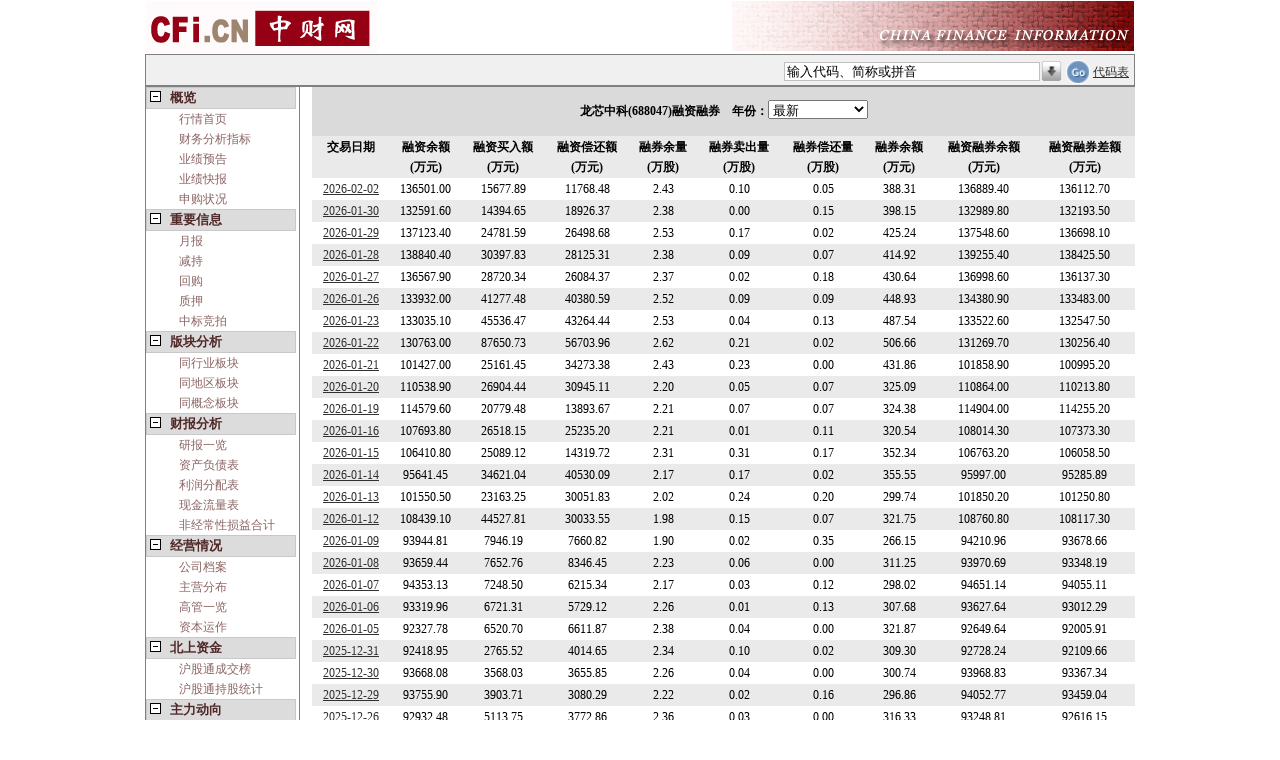

--- FILE ---
content_type: text/html; charset=utf-8
request_url: https://quote.cfi.cn/rzrq/157232/688047.html
body_size: 8414
content:



<!DOCTYPE html PUBLIC "-//W3C//DTD XHTML 1.0 Transitional//EN" "http://www.w3.org/TR/xhtml1/DTD/xhtml1-transitional.dtd">
<html xmlns="http://www.w3.org/1999/xhtml">
<head>
      <meta charset="UTF-8"/>
      <meta http-equiv="Cache-Control" content="no-cache"/>
      <script src='https://quoteimg.cfi.cn/Scripts/jquery-1.4.1.min.js' type='text/javascript'></script>
    
  
    <title>龙芯中科(688047)_融资融券_中财网</title>
<meta name='keywords' content='龙芯中科,688047,龙芯中科股票行情,688047股票行情,龙芯中科实时行情,龙芯中科财务分析, 中财网-股票,基金,理财，港股，海外股市' />
<meta name='description' content='中财网提供龙芯中科（688047）实时行情动态分析,全面报道龙芯中科（688047）基本资料及重大新闻、行业资讯,浏览龙芯中科（688047）财务数据、行情数据,公司公告,重大事件。' />     
    <link id="quoteskin" href="/Styles/quote_skin.css?2022" rel="stylesheet" type="text/css"></link>
    
    <base id="mybase" target="_blank"></base>    
<script src='https://quoteimg.cfi.cn/Scripts/addCustomStock.js?202203' type='text/javascript'></script>
<link href='https://quoteimg.cfi.cn/Styles/cfitree.css' rel='stylesheet' type='text/css' /><link href='https://quoteimg.cfi.cn/Styles/autotxt.css' rel='stylesheet' type='text/css' /><script src='https://quoteimg.cfi.cn/Scripts/quote_imageOperate.js?20220815' type='text/javascript'></script><link href='/Styles/quotepage.css?202208' rel='stylesheet' type='text/css' />  
 
  <!--[if IE]>
    <script type="text/javascript" src="/MsChartDraw/excanvas.js"></script>
            <![endif]-->  

 <script type="text/javascript" src="https://quoteimg.cfi.cn/MsChartDraw/chartcaller.js?2022"></script>

</head>
<body id="mybody" style="margin: 0;"><form id='formsearch' name='formsearch' enableviewstate='false' method='get' action='/quote.aspx'  target='_top'>
<input type='hidden' id='actstockid' name='actstockid' value='' />
<input type='hidden' id='actcontenttype' name='actcontenttype' value='rzrq' />
<input type='hidden' id='hidsel' value='-1' />
<input type='hidden' id='mousemoveEnable' value='true' />
<input type='hidden' id='automarketid' value='' />    
<input type='hidden' id='client' name='client' value='pc' />
<table id='tabMain'><tr id='titletr'>
            <td colspan='3' style='padding:0;'><table id='tabImg'>
                    <tr style='border: 0;'>
                        <td style='text-align:left;'>
                            <a href='https://cfi.cn'>
                                <img src='https://img.cfi.cn/pic/cficback.jpg' border='0' title='中财网' alt='中财网' /></a>
                        </td>
                        <td>
                            <img id='imgright' src='//img.cfi.cn/pic/CFIRIGHT.GIF'
                                title='中财网股票行情' alt='中财网股票行情' />  
                        </td>
                    </tr>
                </table><table id='tabautocomplete_pc' cellpadding='5' cellspacing='0' >
                    <tr style='border: 0; height: 20px;'>
                        <td id='indextd'>
                           
                        </td>
                        <td id='autotd'>
                            <div>
                                <input type='text' id='searchcode' name='searchcode' value='输入代码、简称或拼音'
                                    autocomplete='off' /><img class='img_his' src='/Image/arrowdown.gif'
                                        onclick='act_showHistoryCode()' title='历史访问股票查询' />
                                <input type='image' id='submit' src='/Image/go2.gif' title='股票查询' />
                                    <a href='/stockList.aspx' target='_blank'>代码表</a> 
                            </div>
                        </td>
                    </tr>
                </table><div id='divAutocomplete'></div></td></tr><tr id='trContent_pc'><td id='menutd'>
            <div id='menu' ><div id='tree' ><DIV id='node1' class='t1' onclick='k("node1_sub")'><SPAN class='fold nowrap'>概览</SPAN></DIV><DIV id='node1_sub' class='d1'><DIV class='b nowrap' id='nodea0'  ><a target='_self' href='/688047.html' >行情首页</a></DIV><DIV class='b nowrap' id='nodea1'  ><a target='_self' href='/cwfxzb/157232/688047.html' >财务分析指标</a></DIV><DIV class='b nowrap' id='nodea2'  ><a target='_self' href='/yjyg/157232/688047.html' >业绩预告</a></DIV><DIV class='b nowrap' id='nodea3'  ><a target='_self' href='/yjkb/157232/688047.html' >业绩快报</a></DIV><DIV class='b nowrap' id='nodea4'  ><a target='_self' href='/fxysg/157232/688047.html' >申购状况</a></DIV></div><DIV id='node12' class='t1' onclick='k("node12_sub")'><SPAN class='fold nowrap'>重要信息</SPAN></DIV><DIV id='node12_sub' class='d1'><DIV class='b nowrap' id='nodea5'  ><a target='_self' href='/yb_stock/157232/688047.html' >月报</a></DIV><DIV class='b nowrap' id='nodea6'  ><a target='_self' href='/jc_stock/157232/688047.html' >减持</a></DIV><DIV class='b nowrap' id='nodea7'  ><a target='_self' href='/hg_stock/157232/688047.html' >回购</a></DIV><DIV class='b nowrap' id='nodea8'  ><a target='_self' href='/zy_stock/157232/688047.html' >质押</a></DIV><DIV class='b nowrap' id='nodea9'  ><a target='_self' href='/zbjp_stock/157232/688047.html' >中标竞拍</a></DIV></div><DIV id='node2' class='t1' onclick='k("node2_sub")'><SPAN class='fold nowrap'>版块分析</SPAN></DIV><DIV id='node2_sub' class='d1'><DIV class='b nowrap' id='nodea10'  ><a target='_self' href='/same_hy/157232/688047.html' >同行业板块</a></DIV><DIV class='b nowrap' id='nodea11'  ><a target='_self' href='/same_dq/157232/688047.html' >同地区板块</a></DIV><DIV class='b nowrap' id='nodea12'  ><a target='_self' href='/same_gn/157232/688047.html' >同概念板块</a></DIV></div><DIV id='node3' class='t1' onclick='k("node3_sub")'><SPAN class='fold nowrap'>财报分析</SPAN></DIV><DIV id='node3_sub' class='d1'><DIV class='b nowrap' id='nodea13'  ><a target='_self' href='/ybyl/157232/688047.html' >研报一览</a></DIV><DIV class='b nowrap' id='nodea14'  ><a target='_self' href='/zcfzb_x/157232/688047.html' >资产负债表</a></DIV><DIV class='b nowrap' id='nodea15'  ><a target='_self' href='/lrfpb_x/157232/688047.html' >利润分配表</a></DIV><DIV class='b nowrap' id='nodea16'  ><a target='_self' href='/xjll/157232/688047.html' >现金流量表</a></DIV><DIV class='b nowrap' id='nodea17'  ><a target='_self' href='/FJCXSY_HJ/157232/688047.html' >非经常性损益合计</a></DIV></div><DIV id='node4' class='t1' onclick='k("node4_sub")'><SPAN class='fold nowrap'>经营情况</SPAN></DIV><DIV id='node4_sub' class='d1'><DIV class='b nowrap' id='nodea18'  ><a target='_self' href='/gsda/157232/688047.html' >公司档案</a></DIV><DIV class='b nowrap' id='nodea19'  ><a target='_self' href='/zyfb/157232/688047.html' >主营分布</a></DIV><DIV class='b nowrap' id='nodea20'  ><a target='_self' href='/ggyl/157232/688047.html' >高管一览</a></DIV><DIV class='b nowrap' id='nodea21'  ><a target='_self' href='/zbyz/157232/688047.html' >资本运作</a></DIV></div><DIV id='node12' class='t1' onclick='k("node12_sub")'><SPAN class='fold nowrap'>北上资金</SPAN></DIV><DIV id='node12_sub' class='d1'><DIV class='b nowrap' id='nodea22'  ><a target='_self' href='/cjb/157232/688047.html' >沪股通成交榜</a></DIV><DIV class='b nowrap' id='nodea23'  ><a target='_self' href='/cgtj/157232/688047.html' >沪股通持股统计</a></DIV></div><DIV id='node5' class='t1' onclick='k("node5_sub")'><SPAN class='fold nowrap'>主力动向</SPAN></DIV><DIV id='node5_sub' class='d1'><DIV class='b nowrap' id='nodea24'  ><a target='_self' href='/zlsj/157232/688047.html' >交易异动</a></DIV><DIV class='b nowrap' id='nodea25'  ><a target='_self' href='/dzjy/157232/688047.html' >大宗交易</a></DIV><DIV class='b nowrap bold' id='nodea26'  >融资融券</DIV><DIV class='b nowrap' id='nodea27'  ><a target='_self' href='/ggcgbd/157232/688047.html' >大股东增减持</a></DIV></div><DIV id='node6' class='t1' onclick='k("node6_sub")'><SPAN class='fold  nowrap'>股东统计</SPAN></DIV><DIV id='node6_sub' class='d1'><DIV class='b nowrap' id='nodea28'  ><a target='_self' href='/gbjg/157232/688047.html' >股本结构</a></DIV><DIV class='b nowrap' id='nodea29'  ><a target='_self' href='/gdtj/157232/688047.html' >股东名单</a></DIV><DIV class='b nowrap' id='nodea30'  ><a target='_self' href='/gdhs/157232/688047.html' >股东户数</a></DIV><DIV class='b nowrap' id='nodea31'  ><a target='_self' href='/xsjj/157232/688047.html' >限售解禁</a></DIV></div><DIV id='node7' class='t1' onclick='k("node7_sub")'><SPAN class='fold nowrap'>持仓分析</SPAN></DIV><DIV id='node7_sub' class='d1'><DIV class='b nowrap' id='nodea32'  ><a target='_self' href='/jjcc/157232/688047.html' >基金持仓</a></DIV><DIV class='b nowrap' id='nodea33'  ><a target='_self' href='/jjccbd/157232/688047.html' >基金持仓变动</a></DIV><DIV class='b nowrap' id='nodea34'  ><a target='_self' href='/jjzc/157232/688047.html' >基金重仓</a></DIV><DIV class='b nowrap' id='nodea35'  ><a target='_self' href='/jjzcbd/157232/688047.html' >基金重仓变动</a></DIV></div><DIV id='node8' class='t1' onclick='k("node8_sub")'><SPAN class='fold nowrap'>分红扩股</SPAN></DIV><DIV id='node8_sub' class='d1'><DIV class='b nowrap' id='nodea36'  ><a target='_self' href='/fhpx/157232/688047.html' >分红派息</a></DIV><DIV class='b nowrap' id='nodea37'  ><a target='_self' href='/pgzf/157232/688047.html' >配股增发</a></DIV></div><DIV id='node9' class='t1' onclick='k("node9_sub")'><SPAN class='fold nowrap'>管理层报告</SPAN></DIV><DIV id='node9_sub' class='d1'><DIV class='b nowrap' id='nodea38'  ><a target='_self' href='/jyzj/157232/688047.html' >经营总结</a></DIV></div><DIV id='node10' class='t1' onclick='k("node10_sub")'><SPAN class='fold nowrap'>公开信息</SPAN></DIV><DIV id='node10_sub' class='d1'><DIV class='b nowrap' id='nodea39'  ><a target='_self' href='//gg.cfi.cn/cbgg/157232/688047.html' >财报全文</a></DIV><DIV class='b nowrap' id='nodea40'  ><a target='_self' href='//gg.cfi.cn/ggqw/157232/688047.html' >公告全文</a></DIV></div></div>
            </div>
        </td>
        <td id='blanktd' ></td>
        <td id='content' > <div id='act_quote' ></div><div id='quote_table'><script language='javascript' type='text/javascript'>function fun(){ var sel=document.getElementById('sel'); window.location='/quote.aspx?stockid=157232&contenttype=rzrq&jzrq='+sel.options[sel.selectedIndex].value;} function func_link_bimage(cur_date){window.open('/bigimage.aspx?stockid=157232&date='+cur_date);}</script><table id='tabh'><tr><td colspan='10' >龙芯中科(688047)融资融券&nbsp;&nbsp;&nbsp;&nbsp;年份：<select id='sel' onchange='fun()' style='width:100px;'><option selected='selected' value='latest'>最新</option><option value='2026'>2026</option><option value='2025'>2025</option><option value='2024'>2024</option><option value='2023'>2023</option><option value='2022'>2022</option></select></td></tr><tr><td nowrap >交易日期</td><td>融资余额<br/>(万元)</td><td>融资买入额<br/>(万元)</td><td>融资偿还额<br/>(万元)</td><td>融券余量<br/>(万股)</td><td>融券卖出量<br/>(万股)</td><td>融券偿还量<br/>(万股)</td><td>融券余额<br/>(万元)</td><td>融资融券余额<br/>(万元)</td><td>融资融券差额<br/>(万元)</td></tr><tr><td nowrap><a  href=javascript:void(0); onclick=func_link_bimage(20260202);>2026-02-02</a></td><td>136501.00</td><td>15677.89</td><td>11768.48</td><td>2.43</td><td>0.10</td><td>0.05</td><td>388.31</td><td>136889.40</td><td>136112.70</td></tr><tr><td><a  href=javascript:void(0); onclick=func_link_bimage(20260130);>2026-01-30</a></td><td>132591.60</td><td>14394.65</td><td>18926.37</td><td>2.38</td><td>0.00</td><td>0.15</td><td>398.15</td><td>132989.80</td><td>132193.50</td></tr><tr><td><a  href=javascript:void(0); onclick=func_link_bimage(20260129);>2026-01-29</a></td><td>137123.40</td><td>24781.59</td><td>26498.68</td><td>2.53</td><td>0.17</td><td>0.02</td><td>425.24</td><td>137548.60</td><td>136698.10</td></tr><tr><td><a  href=javascript:void(0); onclick=func_link_bimage(20260128);>2026-01-28</a></td><td>138840.40</td><td>30397.83</td><td>28125.31</td><td>2.38</td><td>0.09</td><td>0.07</td><td>414.92</td><td>139255.40</td><td>138425.50</td></tr><tr><td><a  href=javascript:void(0); onclick=func_link_bimage(20260127);>2026-01-27</a></td><td>136567.90</td><td>28720.34</td><td>26084.37</td><td>2.37</td><td>0.02</td><td>0.18</td><td>430.64</td><td>136998.60</td><td>136137.30</td></tr><tr><td><a  href=javascript:void(0); onclick=func_link_bimage(20260126);>2026-01-26</a></td><td>133932.00</td><td>41277.48</td><td>40380.59</td><td>2.52</td><td>0.09</td><td>0.09</td><td>448.93</td><td>134380.90</td><td>133483.00</td></tr><tr><td><a  href=javascript:void(0); onclick=func_link_bimage(20260123);>2026-01-23</a></td><td>133035.10</td><td>45536.47</td><td>43264.44</td><td>2.53</td><td>0.04</td><td>0.13</td><td>487.54</td><td>133522.60</td><td>132547.50</td></tr><tr><td><a  href=javascript:void(0); onclick=func_link_bimage(20260122);>2026-01-22</a></td><td>130763.00</td><td>87650.73</td><td>56703.96</td><td>2.62</td><td>0.21</td><td>0.02</td><td>506.66</td><td>131269.70</td><td>130256.40</td></tr><tr><td><a  href=javascript:void(0); onclick=func_link_bimage(20260121);>2026-01-21</a></td><td>101427.00</td><td>25161.45</td><td>34273.38</td><td>2.43</td><td>0.23</td><td>0.00</td><td>431.86</td><td>101858.90</td><td>100995.20</td></tr><tr><td><a  href=javascript:void(0); onclick=func_link_bimage(20260120);>2026-01-20</a></td><td>110538.90</td><td>26904.44</td><td>30945.11</td><td>2.20</td><td>0.05</td><td>0.07</td><td>325.09</td><td>110864.00</td><td>110213.80</td></tr><tr><td><a  href=javascript:void(0); onclick=func_link_bimage(20260119);>2026-01-19</a></td><td>114579.60</td><td>20779.48</td><td>13893.67</td><td>2.21</td><td>0.07</td><td>0.07</td><td>324.38</td><td>114904.00</td><td>114255.20</td></tr><tr><td><a  href=javascript:void(0); onclick=func_link_bimage(20260116);>2026-01-16</a></td><td>107693.80</td><td>26518.15</td><td>25235.20</td><td>2.21</td><td>0.01</td><td>0.11</td><td>320.54</td><td>108014.30</td><td>107373.30</td></tr><tr><td><a  href=javascript:void(0); onclick=func_link_bimage(20260115);>2026-01-15</a></td><td>106410.80</td><td>25089.12</td><td>14319.72</td><td>2.31</td><td>0.31</td><td>0.17</td><td>352.34</td><td>106763.20</td><td>106058.50</td></tr><tr><td><a  href=javascript:void(0); onclick=func_link_bimage(20260114);>2026-01-14</a></td><td>95641.45</td><td>34621.04</td><td>40530.09</td><td>2.17</td><td>0.17</td><td>0.02</td><td>355.55</td><td>95997.00</td><td>95285.89</td></tr><tr><td><a  href=javascript:void(0); onclick=func_link_bimage(20260113);>2026-01-13</a></td><td>101550.50</td><td>23163.25</td><td>30051.83</td><td>2.02</td><td>0.24</td><td>0.20</td><td>299.74</td><td>101850.20</td><td>101250.80</td></tr><tr><td><a  href=javascript:void(0); onclick=func_link_bimage(20260112);>2026-01-12</a></td><td>108439.10</td><td>44527.81</td><td>30033.55</td><td>1.98</td><td>0.15</td><td>0.07</td><td>321.75</td><td>108760.80</td><td>108117.30</td></tr><tr><td><a  href=javascript:void(0); onclick=func_link_bimage(20260109);>2026-01-09</a></td><td>93944.81</td><td>7946.19</td><td>7660.82</td><td>1.90</td><td>0.02</td><td>0.35</td><td>266.15</td><td>94210.96</td><td>93678.66</td></tr><tr><td><a  href=javascript:void(0); onclick=func_link_bimage(20260108);>2026-01-08</a></td><td>93659.44</td><td>7652.76</td><td>8346.45</td><td>2.23</td><td>0.06</td><td>0.00</td><td>311.25</td><td>93970.69</td><td>93348.19</td></tr><tr><td><a  href=javascript:void(0); onclick=func_link_bimage(20260107);>2026-01-07</a></td><td>94353.13</td><td>7248.50</td><td>6215.34</td><td>2.17</td><td>0.03</td><td>0.12</td><td>298.02</td><td>94651.14</td><td>94055.11</td></tr><tr><td><a  href=javascript:void(0); onclick=func_link_bimage(20260106);>2026-01-06</a></td><td>93319.96</td><td>6721.31</td><td>5729.12</td><td>2.26</td><td>0.01</td><td>0.13</td><td>307.68</td><td>93627.64</td><td>93012.29</td></tr><tr><td><a  href=javascript:void(0); onclick=func_link_bimage(20260105);>2026-01-05</a></td><td>92327.78</td><td>6520.70</td><td>6611.87</td><td>2.38</td><td>0.04</td><td>0.00</td><td>321.87</td><td>92649.64</td><td>92005.91</td></tr><tr><td><a  href=javascript:void(0); onclick=func_link_bimage(20251231);>2025-12-31</a></td><td>92418.95</td><td>2765.52</td><td>4014.65</td><td>2.34</td><td>0.10</td><td>0.02</td><td>309.30</td><td>92728.24</td><td>92109.66</td></tr><tr><td><a  href=javascript:void(0); onclick=func_link_bimage(20251230);>2025-12-30</a></td><td>93668.08</td><td>3568.03</td><td>3655.85</td><td>2.26</td><td>0.04</td><td>0.00</td><td>300.74</td><td>93968.83</td><td>93367.34</td></tr><tr><td><a  href=javascript:void(0); onclick=func_link_bimage(20251229);>2025-12-29</a></td><td>93755.90</td><td>3903.71</td><td>3080.29</td><td>2.22</td><td>0.02</td><td>0.16</td><td>296.86</td><td>94052.77</td><td>93459.04</td></tr><tr><td><a  href=javascript:void(0); onclick=func_link_bimage(20251226);>2025-12-26</a></td><td>92932.48</td><td>5113.75</td><td>3772.86</td><td>2.36</td><td>0.03</td><td>0.00</td><td>316.33</td><td>93248.81</td><td>92616.15</td></tr><tr><td><a  href=javascript:void(0); onclick=func_link_bimage(20251225);>2025-12-25</a></td><td>91591.60</td><td>3888.51</td><td>4496.62</td><td>2.33</td><td>0.03</td><td>0.03</td><td>317.86</td><td>91909.45</td><td>91273.74</td></tr><tr><td><a  href=javascript:void(0); onclick=func_link_bimage(20251224);>2025-12-24</a></td><td>92199.71</td><td>4240.51</td><td>4993.16</td><td>2.33</td><td>0.00</td><td>0.12</td><td>320.40</td><td>92520.11</td><td>91879.30</td></tr><tr><td><a  href=javascript:void(0); onclick=func_link_bimage(20251223);>2025-12-23</a></td><td>92952.36</td><td>5874.46</td><td>6684.36</td><td>2.45</td><td>0.00</td><td>0.07</td><td>332.63</td><td>93284.99</td><td>92619.74</td></tr><tr><td><a  href=javascript:void(0); onclick=func_link_bimage(20251222);>2025-12-22</a></td><td>93762.27</td><td>12704.59</td><td>7112.21</td><td>2.52</td><td>0.24</td><td>0.00</td><td>344.47</td><td>94106.74</td><td>93417.79</td></tr><tr><td><a  href=javascript:void(0); onclick=func_link_bimage(20251219);>2025-12-19</a></td><td>88169.89</td><td>2969.29</td><td>4403.71</td><td>2.28</td><td>0.00</td><td>0.02</td><td>320.01</td><td>88489.90</td><td>87849.89</td></tr><tr><td><a  href=javascript:void(0); onclick=func_link_bimage(20251218);>2025-12-18</a></td><td>89604.31</td><td>4373.80</td><td>4330.75</td><td>2.30</td><td>0.02</td><td>0.05</td><td>320.74</td><td>89925.06</td><td>89283.57</td></tr><tr><td><a  href=javascript:void(0); onclick=func_link_bimage(20251217);>2025-12-17</a></td><td>89561.27</td><td>6271.12</td><td>8252.99</td><td>2.33</td><td>0.06</td><td>0.01</td><td>331.30</td><td>89892.58</td><td>89229.97</td></tr><tr><td><a  href=javascript:void(0); onclick=func_link_bimage(20251216);>2025-12-16</a></td><td>91543.14</td><td>8583.17</td><td>7497.26</td><td>2.28</td><td>0.33</td><td>0.00</td><td>326.38</td><td>91869.52</td><td>91216.76</td></tr><tr><td><a  href=javascript:void(0); onclick=func_link_bimage(20251215);>2025-12-15</a></td><td>90457.24</td><td>4541.55</td><td>5745.19</td><td>1.95</td><td>0.04</td><td>0.33</td><td>279.44</td><td>90736.68</td><td>90177.80</td></tr><tr><td><a  href=javascript:void(0); onclick=func_link_bimage(20251212);>2025-12-12</a></td><td>91660.88</td><td>12667.56</td><td>15695.74</td><td>2.24</td><td>0.06</td><td>0.06</td><td>325.70</td><td>91986.57</td><td>91335.18</td></tr><tr><td><a  href=javascript:void(0); onclick=func_link_bimage(20251211);>2025-12-11</a></td><td>94689.06</td><td>8970.02</td><td>6447.47</td><td>2.24</td><td>0.28</td><td>0.02</td><td>304.80</td><td>94993.86</td><td>94384.26</td></tr><tr><td><a  href=javascript:void(0); onclick=func_link_bimage(20251210);>2025-12-10</a></td><td>92166.51</td><td>5964.68</td><td>4934.77</td><td>1.98</td><td>0.02</td><td>0.09</td><td>266.21</td><td>92432.72</td><td>91900.29</td></tr><tr><td><a  href=javascript:void(0); onclick=func_link_bimage(20251209);>2025-12-09</a></td><td>91136.60</td><td>2078.96</td><td>2632.30</td><td>2.05</td><td>0.00</td><td>0.08</td><td>271.54</td><td>91408.14</td><td>90865.05</td></tr><tr><td><a  href=javascript:void(0); onclick=func_link_bimage(20251208);>2025-12-08</a></td><td>91689.93</td><td>2405.09</td><td>3490.45</td><td>2.13</td><td>0.20</td><td>0.04</td><td>283.29</td><td>91973.22</td><td>91406.64</td></tr><tr><td><a  href=javascript:void(0); onclick=func_link_bimage(20251205);>2025-12-05</a></td><td>92775.29</td><td>3450.56</td><td>6422.25</td><td>1.97</td><td>0.07</td><td>0.00</td><td>259.74</td><td>93035.03</td><td>92515.55</td></tr><tr><td><a  href=javascript:void(0); onclick=func_link_bimage(20251204);>2025-12-04</a></td><td>95746.99</td><td>3485.76</td><td>2891.17</td><td>1.90</td><td>0.00</td><td>0.20</td><td>252.10</td><td>95999.08</td><td>95494.89</td></tr><tr><td><a  href=javascript:void(0); onclick=func_link_bimage(20251203);>2025-12-03</a></td><td>95152.40</td><td>1916.25</td><td>1792.63</td><td>2.10</td><td>0.05</td><td>0.04</td><td>274.46</td><td>95426.85</td><td>94877.94</td></tr><tr><td><a  href=javascript:void(0); onclick=func_link_bimage(20251202);>2025-12-02</a></td><td>95028.78</td><td>3279.50</td><td>4199.30</td><td>2.09</td><td>0.06</td><td>0.03</td><td>276.32</td><td>95305.10</td><td>94752.46</td></tr><tr><td><a  href=javascript:void(0); onclick=func_link_bimage(20251201);>2025-12-01</a></td><td>95948.58</td><td>4109.10</td><td>3169.39</td><td>2.06</td><td>0.00</td><td>0.00</td><td>277.58</td><td>96226.16</td><td>95671.00</td></tr><tr><td><a  href=javascript:void(0); onclick=func_link_bimage(20251128);>2025-11-28</a></td><td>95008.86</td><td>3019.77</td><td>2350.12</td><td>2.06</td><td>0.00</td><td>0.00</td><td>272.55</td><td>95281.42</td><td>94736.31</td></tr><tr><td><a  href=javascript:void(0); onclick=func_link_bimage(20251127);>2025-11-27</a></td><td>94339.21</td><td>3086.87</td><td>4356.61</td><td>2.06</td><td>0.03</td><td>0.02</td><td>269.50</td><td>94608.71</td><td>94069.70</td></tr><tr><td><a  href=javascript:void(0); onclick=func_link_bimage(20251126);>2025-11-26</a></td><td>95608.95</td><td>4596.15</td><td>3377.27</td><td>2.05</td><td>0.09</td><td>0.02</td><td>270.05</td><td>95879.00</td><td>95338.90</td></tr><tr><td><a  href=javascript:void(0); onclick=func_link_bimage(20251125);>2025-11-25</a></td><td>94390.07</td><td>3723.51</td><td>6457.31</td><td>1.98</td><td>0.04</td><td>0.10</td><td>258.57</td><td>94648.64</td><td>94131.49</td></tr><tr><td><a  href=javascript:void(0); onclick=func_link_bimage(20251124);>2025-11-24</a></td><td>97123.87</td><td>2669.45</td><td>2701.85</td><td>2.04</td><td>0.30</td><td>0.04</td><td>264.55</td><td>97388.42</td><td>96859.32</td></tr><tr><td><a  href=javascript:void(0); onclick=func_link_bimage(20251121);>2025-11-21</a></td><td>97156.27</td><td>5107.90</td><td>4848.34</td><td>1.78</td><td>0.04</td><td>0.04</td><td>224.60</td><td>97380.87</td><td>96931.67</td></tr><tr><td colspan='10' style='text-align:right;'></td></tr></table></div>       
        </td></tr><tr><td id='gotofirst' colspan='3'><h4><a href='/quote_688047.html'>转至龙芯中科（688047）行情首页</a><h4></td></tr> <tr><td id='tj' colspan='3' ><div id='div1'>
            </div>
            <div id='div2'>
            </div><div id='div3'>
            </div>
        </td></tr></table><input type='hidden' id='showcomplete' value='True' /><input type='hidden' id='hid_gpdm' value='688047' /><input type='hidden' id='hid_gpjc' value='龙芯中科' /><table id='tabfootlink' cellpadding='3'>
        <tr>
            <td align='middle'>
                中国财经信息网为您服务:&nbsp<a href='https://cfi.cn/pic/items1.htm' target='_blank'>免责条款</a>
                | <a href='https://cfi.cn/pic/hylg.htm' target='_blank'>欢迎来稿</a> | <a href='https://cfi.cn/pic/cooperation.htm'
                    target='_blank'>合 作</a> | <a href='https://cfi.cn/pic/cfiad.htm' title='最具吸引力的网站，迅速让你的网站与产品人尽皆知'
                        target='_blank'>广告服务</a> | <a href='https://cfi.cn/pic/policy-cn.htm' target='_blank'>
                            隐私条款</a> | <a href='https://cfi.cn/pic/conus.htm' target='_blank'>联系我们</a>&nbsp;|
                <a href='https://cfi.cn/pic/cfijob.htm' target='_blank'>工作机会</a>
            </td>
        </tr>
    </table><div id='pagefoot'>
        中财网版权所有(C) HTTP://WWW.CFi.CN
        </div>
        <div id='divfoot2'>
       中财网免费提供股票、基金、债券、外汇、理财等行情数据以及其他资料，仅供用户获取信息。
        </div></form><div id='divjs'>
<script charset='gb2312' src='https://quoteimg.cfi.cn/Scripts/autoComplete.js?202208' type='text/javascript'></script>
<script charset='UTF-8' language='javascript' type='text/javascript' id='tablejs' src=''> </script>
            </div></body>
<script src="/Scripts/quotepage.js" type="text/javascript"></script>

</html>


--- FILE ---
content_type: text/css
request_url: https://quoteimg.cfi.cn/Styles/cfitree.css
body_size: 409
content:

#tree .fold {
	COLOR: rgb(80,40,40); FONT-WEIGHT: bold
}
#tree .d1 {
	MARGIN-LEFT: 5px
}
#tree .d2 {
	DISPLAY: none; MARGIN-LEFT: 15px
}
#tree .d3 {
	DISPLAY: none; MARGIN-LEFT: 15px
}
#tree .t1 
{
	vertical-align:middle;
	BORDER-BOTTOM: rgb(200,200,200) 1px solid; BORDER-LEFT: rgb(200,200,200) 1px solid; LINE-HEIGHT: 20px; PADDING-LEFT: 23px; BACKGROUND: url(/Image/cfidata_jian.gif) rgb(220,220,220) no-repeat; HEIGHT: 20px; FONT-SIZE: 10pt; BORDER-TOP: rgb(200,200,200) 1px solid; CURSOR: pointer; FONT-WEIGHT: bold; BORDER-RIGHT: rgb(200,200,200) 1px solid
}

#tree .b {
	LINE-HEIGHT: 20px; PADDING-LEFT: 28px; background-repeat:no-repeat; HEIGHT: 20px; CURSOR: pointer
}
#tree A {
	COLOR: rgb(140,100,100); TEXT-DECORATION: none
}
#tree A:hover {
	COLOR: red
}


--- FILE ---
content_type: text/css
request_url: https://quote.cfi.cn/Styles/quotepage.css?202208
body_size: 1639
content:
#divshowquote
{
    z-index:1; 
    position: absolute; 
    border-color: black; 
    border-width: 20px;
    color: black; 
    top: -500px; 
    left: -500px; 
    width:186px; 
    height:175px;
    }
#act_code table
{
 width:100%;
 border:none;
 border-collapse:collapse;    
}
#act_quote .col1{ width:550px;}
#act_quote .col2{ width:20px;}
#act_quote .col3{ width:255px;}
#act_code img{ border:0;}

.Lfont {
float:left;
font-family: "微软雅黑";
font-size: 24px;
color: #CD0000;
display: block;
margin-left: 3px;
font-weight: bold;
height:30px;
line-height: 30px;
margin-top:5px;
}

.Rbtn {
float:right;
display: inline;
margin-right: 14px;
height:30px;
margin-top:5px;
}

.tit01 {
background: url(Image/bj.gif) repeat-x;
height: 40px;
}

.zxgBtn {
background: url(Image/s_icon.gif) no-repeat 0 -13px;
width: 71px;
height: 26px;
border: 0px;
cursor: pointer;
display: inline-block;
margin-right: 3px;
}

.s_pclose
{
    font-size:25px;
    text-align:center;
    vertical-align:middle;
    font-weight:Bold;
    padding:15px auto;
    }
.s_zd
{
    font-size:14px;
    text-align:center;
}
.s_em1
{
    margin-left:1em;
}
.s_em05
{
    margin-left:0.5em;
    }
.Ltrade
{
   text-align:left;background: #E0EAF6;padding: 8px 0 8px 13px;line-height: 20px; 
}

.Lnum 
{
width:20%;
background: url(Image/bj.gif) repeat-x 0 -72px;
height: 100px;
border-right: 1px solid #DFE9F5;
vertical-align:top;
}

.Ldate {
background: url(Image/s_icon.gif) no-repeat right 0;
height: 31px;
text-align: center;
vertical-align:middle;
white-space:nowrap;
}

.Rlist {
padding: 7px 9px 0 5px;
border-right: 1px solid #DFE9F5;
}

.Rtable
{	
	border-collapse:collapse;	
	border:1px solid rgb(225,225,225);
	width:100%;
}
.Rtable .tdRtitle{ vertical-align:middle; text-align:left;}
.Rtable .tdCtitle{  height:25px; text-align:center;}
.Rtable td
{
	padding:0;
	font-size:9pt;
	padding-left:3px;
	text-align:left;	
	vertical-align:top;
	line-height:23px;
	border-bottom:1px dashed Silver;
}
.Rtable tr:last-child td{ border-bottom:0px;}

.Rtable a,.Rtable a:visited
{
	color: #185083;
}
#quotetab 
{
     width:100%;
     border:1px solid rgb(225,225,225);
    }
#quotetab td{
text-align:left;
font-size:9pt;
line-height:31px;
border-bottom:1px dashed Silver;
vertical-align:middle;
padding-left:3px;
} 

#quotetab_stock td{
text-align:left;
font-size:9pt;
line-height:23px;
border-bottom:1px dashed Silver;
vertical-align:middle;
padding-left:3px;
} 



.fundbtn {
width: 61px;
height: 22px;
line-height: 23px;
border: none;
background: url(Image/fundbtn.gif) no-repeat;
color: white;
cursor: hand;
text-align: center;
cursor: pointer;
font-size:12px;
}

#curve {
float: left;
width: 540px;
}


ul 
{
display:block;
list-style: none;
margin:0;
padding:0;
}

li {
display: list-item;
font-size:9pt;
}

#curve li {
float: left;
height: 27px;
line-height: 25px;
padding: 0 10px;
background: url(Image/label.gif) repeat-x;
border-right: 1px solid white;
text-align: center;
color: white;
}


#curve li a {
color: white;
line-height: 25px; 
vertical-align:middle;
}

#curve #tabul .otherBgcolor
{
background: url(Image/label.gif) repeat-x;
}
#curve #tabul .currentBgcolor
{
background:url(Image/curtab.gif) no-repeat;
background-size: 100% 100%;
}
#curve #tabul .currentBgcolor_small
{
background:url(Image/curtab_small.gif) no-repeat;
}

.script_sel {
float: left;
display: inline;
margin: 0 0 0 5px;
height:27px;
vertical-align:middle;
}

.tagList li a:hover
{
text-decoration:underline;
color:Red;
}

li a:link {
color: #004276;
}

li a:visited {
color: #004276;
}

li a {
text-decoration: none;
}

.tdRtitle
{
	background:url(Image/breadcrumbImage.png) repeat-x;
    color:#004276;
	font-size:10.8pt;
	font-weight:bold;
	height:30px;
	padding-left:5px;
	border-bottom:none;
	}
	
.tdCtitle
{
 background:url(Image/icon_table_bj.gif) repeat 0 26px;
 font-size:10.8pt;

	height:24px;
	padding-left:5px;
	border-bottom:none;
  color:#185083;
}

#div_imgoperate
{
	width:auto;
	/*height:28px;*/
	border:0;
	vertical-align:bottom;
	margin-left:0;
	padding-top:7px;
	margin-top:0;
	margin-right:8px;
	float:right;
	text-align:right;
	font-size:10pt;
}

#div_imgoperate a
{	
	padding-left:0;
	padding-right:0;
}

#ptime
{
	display:inline;
}
#tj{margin-top:20px;text-align:right; }
.delaytip{margin:0;padding:3px;font-size:9pt; text-align:left;color:Gray; border:1px solid Gray;}
.stockback{float:left;width:540px;border:1px solid #E1E1E1;padding-left:8px;padding: 10px 4px 0 4px;}
.fundback{width:100%;text-align:left;margin:0;border:1px #DFE9F5 solid;background-color:rgb(248,251,255);padding-top:6px;}
.fundback01{padding:10px 10px 8px 8px;border-bottom:1px dashed Silver;}
.fundback02{vertical-align:middle;font-size:9pt;padding:8px 10px 10px 8px;}
.fundimgback{width:540px;padding: 10px 4px 10px 4px;border:1px #E1E1E1 solid;height:370px;}

.ind_code{font-size:25px;font-weight:bold;}
.ind_imgback{width:540px;padding: 10px 4px 10px 4px;border:1px #E1E1E1 solid;}
.ind_pclose{font-size:23px;font-weight:bold;margin-left:10px;}
.ind_zd{font-size:9pt;margin-left:10px;}




--- FILE ---
content_type: application/javascript
request_url: https://quoteimg.cfi.cn/Scripts/quote_imageOperate.js?20220815
body_size: 4665
content:
var bf = 0;
var piclen = 80;
var requrl = self.location.href;
if (requrl.indexOf("lx=bigkline") != -1) { piclen = 200 };
var isFirst = true;
function quote_zoom(stockid, way, piclength, qrstring, stocktype, isover, cookietype) {
    qrstring = qrstring.replace(" ", "");
    if (isFirst == true && piclength != "") {
        piclen = piclength;
        isFirst = false;
    }
    //叠加指数信息
    var stockid_param_value = stockid;
    var overlay_index_id = "";
    var sel_index_obj = document.getElementById("js_index_select");
    if (sel_index_obj != null && sel_index_obj != undefined) {
        overlay_index_id = sel_index_obj.options[sel_index_obj.selectedIndex].value;
    }
    if (overlay_index_id != "") {
        stockid_param_value = stockid + "," + overlay_index_id;
    }
    //获取隐藏控件保存的图形的type值
    var quotetype = document.getElementById("hid_quotetype").value;
    //获取隐藏控件保存的图形指标值
    var quotescript = document.getElementById("hid_quotescript").value;    
    switch (way) { 
        case 1:
            piclen = piclen * 2;
            if (piclen > 800) { piclen = 800; alert("图形已达最大长度"); }
            setCookie("quoteIsStart_cookie" + cookietype + quotetype + stockid_param_value + quotescript, "false", 1);
            break;
        case -1:
            piclen = piclen / 2;          
            if (piclen < 20) { piclen = 20; alert("图形已达最小长度"); }
            setCookie("quoteIsStart_cookie" + cookietype + quotetype + stockid_param_value + quotescript, "false", 1);
            break;
        case 2:
            if (getCookie("quoteIsStart_cookie" + cookietype + quotetype + stockid_param_value + quotescript) == "true") {
                alert("已到起始日");
            }
            else {
                bf = bf - piclen / 5;
            }
            break;
        case -2:           
            if (bf < 0) {
                bf = bf + piclen / 5
                if (bf > 0) { bf = 0 }
            }
            else {
                if (getCookie("quoteIsEnd_cookie" + cookietype + quotetype + stockid_param_value + quotescript) != "") {
                    if (getCookie("quoteIsEnd_cookie" + cookietype + quotetype + stockid_param_value + quotescript) == "true") {
                        alert("已到最后交易日");
                    }
                    else {
                        bf = bf + piclen / 5;
                    }
                }
                else {
                    alert("已到最后交易日");
                }
            }
            setCookie("quoteIsStart_cookie" + cookietype + quotetype + stockid_param_value + quotescript, "false", 1);
            break;
        case 0://默认进入图形没有移动
            bf = 0;
            break;
    }
    //图片容器div，只有股票首页图片才会有
    var div_quote_image_container = document.getElementById("div_quote_image");         
    if (quotetype == "min") {      
        //判断图片div是否存在(只有股票首页有)
        if (div_quote_image_container != null && div_quote_image_container != undefined) {
            //如果是个股页面，因为涉及重大事件数据，图形块可能是带热点的img，所以不能直接赋值，要先清空图片div，动态创建img对象
            div_quote_image_container.innerHTML = "";            
            var imgobj = document.createElement("img");
            imgobj.src = "/drawprice.aspx?stockid=" + stockid_param_value + "&type=" + quotetype + "&bf=" + bf + "&" + qrstring + "&ct=" + cookietype;
            imgobj.id = "pic_img";
            div_quote_image_container.appendChild(imgobj);
            //div_quote_image_container.innerHTML = "<img src='/drawprice.aspx?stockid=" + stockid_param_value + "&type=" + quotetype + "&bf=" + bf + "&" + qrstring + "&ct=" + cookietype + "' id='pic_img' border=0 alt='点击查看大图'/>";
        }
        else {
            document.getElementById("pic_img").src = "/drawprice.aspx?stockid=" + stockid_param_value + "&type=" + quotetype + "&bf=" + bf + "&" + qrstring + "&ct=" + cookietype;
        }
        if (document.getElementById("pic_link") != null && document.getElementById("pic_link") != undefined) {
            if (isover == false) {
                document.getElementById("pic_link").href = '/bigimage.aspx?stockid=' + stockid_param_value + '&type=' + quotetype + '&w=800&h=600&ct=big';
            }
            else {
                document.getElementById("pic_link").href = '/bigimage.aspx?stockid=' + stockid_param_value + '&type=' + quotetype + '&w=800&h=600&dbs=overseas&ct=big';
            }
        }
     }
    else {
        if (quotetype == "lcjzsy") {
            document.getElementById("pic_img").src = "/drawprice.aspx?stockid=" + stockid_param_value + "&type=" + quotetype + "&bf=" + bf + "&piclen=" + piclen + "&" + qrstring + "&ct=" + cookietype;
        }
        else {
            //判断图片div是否存在(只有股票首页有)
            if (div_quote_image_container != null && div_quote_image_container != undefined) {
                div_quote_image_container.innerHTML = "";
                var cb_zdsj_obj = document.getElementById("cb_zdsj_control");
                //判断是否选中重大事件checkbox
                if (cb_zdsj_obj.checked) {
                    //如果选中了重大事件，页面需要以js方式引入带map热点的图片，故创建script对象
                    $.get("/drawprice.aspx?stockid=" + stockid_param_value + "&type=" + quotetype + "&bf=" + bf + "&piclen=" + piclen + "&" + qrstring + "&zdsj=1&zdsj_dy=1&ct=" + cookietype + "&script=" + quotescript, function (returnData) {
                        div_quote_image_container.innerHTML = returnData;
                    });
                    if (document.getElementById("pic_link") != null && document.getElementById("pic_link") != undefined)
                        document.getElementById("pic_link").href = '/bigimage.aspx?stockid=' + stockid_param_value + '&type=' + quotetype + '&w=800&h=600&piclen=200&ct=big&script=' + quotescript + '&zdsj=1';
                }
                else {
                    var imgobj = document.createElement("img");
                    imgobj.src = "/drawprice.aspx?stockid=" + stockid_param_value + "&type=" + quotetype + "&bf=" + bf + "&piclen=" + piclen + "&" + qrstring + "&ct=" + cookietype + "&script=" + quotescript;
                    imgobj.id = "pic_img";
                    div_quote_image_container.appendChild(imgobj);
                    if (document.getElementById("pic_link") != null && document.getElementById("pic_link") != undefined)
                        document.getElementById("pic_link").href = '/bigimage.aspx?stockid=' + stockid_param_value + '&type=' + quotetype + '&w=800&h=600&piclen=200&ct=big&script=' + quotescript;
                }
            }
            else {
                document.getElementById("pic_img").src = "/drawprice.aspx?stockid=" + stockid_param_value + "&type=" + quotetype + "&bf=" + bf + "&piclen=" + piclen + "&" + qrstring + "&ct=" + cookietype + "&script=" + quotescript;
                if (document.getElementById("pic_link") != null && document.getElementById("pic_link") != undefined)
                    document.getElementById("pic_link").href = '/bigimage.aspx?stockid=' + stockid_param_value + '&type=' + quotetype + '&w=800&h=600&piclen=200&ct=big&script=' + quotescript;
            }
        }
    }
    if (stocktype != null && stocktype != "")
        setCookie("Img_cookie" + stocktype, document.getElementById("hid_quotetype").value + "_" + document.getElementById("hid_quotescript").value);
}

function getCookie(c_name) {
    //先查询cookie是否为空，为空就return ""
    if (document.cookie.length > 0) {
        c_start = document.cookie.lastIndexOf(c_name + '=')//通过String对象的indexOf()来检查这个cookie是否存在，不存在就为 -1　　
        if (c_start != -1) {
            c_start = c_start + c_name.length + 1//最后这个+1其实就是表示'='号啦，这样就获取到了cookie值的开始位置
            c_end = document.cookie.indexOf(';', c_start)//其实我刚看见indexOf()第二个参数的时候猛然有点晕，后来想起来表示指定的开始索引的位置...这句是为了得到值的结束位置。因为需要考虑是否是最后一项，所以通过';'号是否存在来判断
            if (c_end == -1) c_end = document.cookie.length
            return unescape(document.cookie.substring(c_start, c_end))//通过substring()得到了值
        }
    }
    return ''
}

function setCookie(c_name, value, expiredays) {   
    if (expiredays != null) {
        var exdate = new Date();
        //exdate.setTime(exdate.getTime() + 24 * 60 * 60 * 1000);
        exdate.setDate(exdate.getDate() + expiredays);
        document.cookie = c_name + '=' + escape(value) + ((expiredays == null) ? '' : ';expires=' + exdate.toGMTString() + ';domain=quote.cfi.cn;');
    }
    else {
        document.cookie = c_name + '=' + escape(value) + ';domain=quote.cfi.cn';
    }
}

//查看大图事件（用于一般国内的）
function quote_bigpic(stockid, qrstring) {
    qrstring = qrstring.replace(" ", "");
    var stockid_param_value = stockid;
    //叠加指数信息
    var overlay_index_id = "";
    var sel_index_obj = document.getElementById("js_index_select");
    if (sel_index_obj != null && sel_index_obj != undefined) {
        overlay_index_id = sel_index_obj.options[sel_index_obj.selectedIndex].value;
    }
    if (overlay_index_id != "") {
        stockid_param_value = stockid + "," + overlay_index_id;
    }
    //获取隐藏控件保存的图形的type值
    var quotetype = document.getElementById("hid_quotetype").value;

    //重大事件选项
    var zsdj_query = "";
    var sel_zdsj_obj = document.getElementById("cb_zdsj_control")
    if (sel_zdsj_obj != null && sel_zdsj_obj != undefined) {
        if (sel_zdsj_obj.checked) {
            zsdj_query = "&zdsj=1";
        }
    }   
    document.getElementById("bigpic_link").href = "/bigimage.aspx?stockid=" + stockid_param_value + "&type=" + quotetype + "&w=800&h=600&piclen=200" + "&" + qrstring + zsdj_query + "&script=" + document.getElementById("hid_quotescript").value;
}

//BigImage大图页面选择指标或者叠加指数事件
function quote_bigpic_select_change(imgWidth, imgHeight, imgName, stockid, cookietype, overlayWay) {
    //指标
    var selobj = document.getElementById("js_hg_select");
    if (selobj != null && selobj != undefined) {
        var type = selobj.options[selobj.selectedIndex].value;
        document.getElementById("hid_quotescript").value = type;
    }
    //重大事件选项
    var cb_zdsj_obj = document.getElementById("cb_zdsj_control");
    if (cb_zdsj_obj != null && cb_zdsj_obj != undefined) {
        cb_zdsj_obj.parentNode.style.display = "block";
    }
    quote_zoom(stockid, 0, "", "w=" + imgWidth + "&h=" + imgHeight + overlayWay, "", false, "big");
}
//BigImage大图页面初始化控件状态
function quote_bigpic_initial_control(stockid, imgWidth, imgHeight, overlayId, script_query, zdsy_query, overlayWay) {
    //指标
    var selobj = document.getElementById("js_hg_select");
    if (selobj != null && selobj != undefined) {
        for (var i = 0; i < selobj.options.length; i++) {
            if (selobj.options[i].value == script_query) {
                selobj.selectedIndex = i;
                break;
            }
        }      
    }
    //叠加指数
    var sel_index_obj = document.getElementById("js_index_select");
    if (sel_index_obj != null && sel_index_obj != undefined) {
        for (var i = 0; i < sel_index_obj.options.length; i++) {
            if (sel_index_obj.options[i].value == overlayId) {
                sel_index_obj.selectedIndex = i;
                break;
            }
        }      
    }
    //重大事件选项
    var cb_zdsj_obj = document.getElementById("cb_zdsj_control");
    if (cb_zdsj_obj != null && cb_zdsj_obj != undefined) {
        if (zdsy_query == "1") {
            cb_zdsj_obj.checked = true;
        }
    }
    quote_zoom(stockid, 0, "", "w=" + imgWidth + "&h=" + imgHeight + overlayWay, "", false, "big");
}

//行情股票选项卡(imgName：代表图形的type)
function stock_picItemchange(num, curid, strid, imgName, stockid, cookietype, overlayWay) {    
    //通过下拉框切换指标时传递参数特殊化(此时imgName为空，要根据下拉框选择项确定type)
    if (curid > num) {
        for (var i = 1; i <= num; i++) {
            if (document.getElementById(strid + i).innerHTML.indexOf(document.getElementById("hid_quotetype").value) > -1) {

            }
            else {
                document.getElementById(strid + i).className = '';
            }
        }
        var selobj = document.getElementById("js_hg_select");
        var type = selobj.options[selobj.selectedIndex].value;
        document.getElementById("hid_quotescript").value = type;
//        document.getElementById("div_imgoperate").style.display = "inline";
//        document.getElementById("js_hg_select").style.display = "inline";
//        var cb_zdsj_obj = document.getElementById("cb_zdsj_control");
//        if (cb_zdsj_obj != null && cb_zdsj_obj != undefined) {
//            cb_zdsj_obj.parentNode.style.display = "block";
//        }   
        quote_zoom(stockid, 0, "", "w=540&h=400" + overlayWay, "stock", false);
    }
    else {
        for (var i = 1; i <= num; i++) {
            if (i == curid) {
                document.getElementById(strid + i).className = 'currentBgcolor_small';
            }
            else {
                document.getElementById(strid + i).className = 'otherBgcolor';
            }
        }
        document.getElementById("hid_quotetype").value = imgName;
        var cb_zdsj_obj = document.getElementById("cb_zdsj_control");
        if (curid == 1) {
            //分时图不显示移动与缩放
            document.getElementById("div_imgoperate").style.display = "none";
            document.getElementById("js_hg_select").style.display = "none";
            if (cb_zdsj_obj != null && cb_zdsj_obj != undefined) {
                cb_zdsj_obj.parentNode.style.display = "none";
            }   
        }
        else {
            document.getElementById("div_imgoperate").style.display = "inline";
            document.getElementById("js_hg_select").style.display = "inline";
            if (cb_zdsj_obj != null && cb_zdsj_obj != undefined) {
                cb_zdsj_obj.parentNode.style.display = "block";
            }   
        }
        quote_zoom(stockid, 0, "", "w=540&h=400" + overlayWay, "stock", false, cookietype);
    }
}

//行情基金选项卡(lastdate代表最后日期)
function fund_picItemchange(num, curid, strid, imgName, stockid, cookietype, overlayWay) {
    for (var i = 1; i <= num; i++) {
        if (i == curid) {
//            if (curid < num && curid > 01) {
//                document.getElementById(strid + i).className = 'currentBgcolor_small';
//            }
//            else 
            {
                document.getElementById(strid + i).className = 'currentBgcolor';
            }
        }
        else {
            document.getElementById(strid + i).className = 'otherBgcolor';
        }
    }

    document.getElementById("hid_quotetype").value = imgName;   
    if (curid > 2) {
        //基金的回报率图形不显示移动与缩放
        document.getElementById("div_imgoperate").style.display = "none";
    }
    else 
    {
        document.getElementById("div_imgoperate").style.display = "inline";
    }
    quote_zoom(stockid, 0, "", "w=540&h=340" + overlayWay, "fund", false, cookietype);
}

//外汇市场选项卡
function whsc_picItemchange(num, curid, strid, imgName, stockid, cookietype, overlayWay) {
    if (curid > num) {
        for (var i = 1; i <= num; i++) {
            if (document.getElementById(strid + i).innerHTML.indexOf(document.getElementById("hid_quotetype").value) > -1) {

            }
            else {
                document.getElementById(strid + i).className = '';
            }
        }
        var selobj = document.getElementById("js_hg_select");
        var type = selobj.options[selobj.selectedIndex].value;
        document.getElementById("hid_quotescript").value = type;
        document.getElementById("div_imgoperate").style.display = "inline";      
        quote_zoom(stockid, 0, "", "w=540&h=400&dbs=overseas" + overlayWay, "whsc", true);     
    }
    else {
        for (var i = 1; i <= num; i++) {
            if (i == curid) {
                document.getElementById(strid + i).className = 'currentBgcolor_small';
            }
            else {
                document.getElementById(strid + i).className = 'otherBgcolor';
            }
        }
        document.getElementById("hid_quotetype").value = imgName;
        cycle = imgName;
        if (curid == 1) {
            //分时图不显示移动与缩放
            document.getElementById("div_imgoperate").style.display = "none";
            document.getElementById("js_hg_select").style.display = "none";
        }
        else {
            document.getElementById("div_imgoperate").style.display = "inline";
            document.getElementById("js_hg_select").style.display = "inline";
        }

        quote_zoom(stockid, 0, "", "w=540&h=400&dbs=overseas" + overlayWay, "whsc", true, cookietype);
    }
}

//其他的行情选项卡（港股，债券）
function other_picItemchange(num, curid, strid, imgName, stockid, stockType, cookietype, overlayWay) {
    if (curid > num) {
        for (var i = 1; i <= num; i++) {
            if (document.getElementById(strid + i).innerHTML.indexOf(document.getElementById("hid_quotetype").value) > -1) {

            }
            else {
                document.getElementById(strid + i).className = '';
            }
        }
        var selobj = document.getElementById("js_hg_select");
        var type = selobj.options[selobj.selectedIndex].value;
        document.getElementById("hid_quotescript").value = type;
        document.getElementById("div_imgoperate").style.display = "inline";
        if (stockType == "hk") {
            quote_zoom(stockid, 0, "", "w=540&h=340&dbs=overseas" + overlayWay, "other", true, cookietype);
        }
        else {
            quote_zoom(stockid, 0, "", "w=540&h=340" + overlayWay, "other", false, cookietype);
        }
    }
    else {
        for (var i = 1; i <= num; i++) {
            if (i == curid) {
                document.getElementById(strid + i).className = 'currentBgcolor_small';
            }
            else {
                document.getElementById(strid + i).className = 'otherBgcolor';
            }
        }
        document.getElementById("hid_quotetype").value = imgName;
        if (stockType != 'qh' && curid == 1) {
            //分时图不显示移动与缩放
            document.getElementById("div_imgoperate").style.display = "none";
        }
        else {
            document.getElementById("div_imgoperate").style.display = "inline";
        }

        if (stockType == "hk") {
            quote_zoom(stockid, 0, "", "w=540&h=340&dbs=overseas" + overlayWay, "other", true, cookietype);
        }
        else {
            quote_zoom(stockid, 0, "", "w=540&h=340", "other" + overlayWay, false, cookietype);
        }
    }
}

//检查上次访问的周期和指标cookie值
function checkImgCookie(stocktype) {
    var Img_cookie = getCookie("Img_cookie" + stocktype);
    var cb_zdsj_obj = document.getElementById("cb_zdsj_control");
    if (cb_zdsj_obj != null && cb_zdsj_obj != undefined) {
        cb_zdsj_obj.parentNode.style.display = "none";
    }
    var selobj = document.getElementById("js_hg_select");
    if (stocktype!='qh'&&selobj != null && selobj != undefined) {
        selobj.style.display = "none";
    }
    var imgoperate_obj = document.getElementById("div_imgoperate");
    if (stocktype != 'qh' && imgoperate_obj != null && imgoperate_obj != undefined && stocktype != "fund") {
        imgoperate_obj.style.display = "none";
    }
    if (Img_cookie != null && Img_cookie != "") {
        lastcycle = Img_cookie.substring(0, Img_cookie.indexOf('_'));
        lastscript = Img_cookie.substring(Img_cookie.lastIndexOf('_') + 1);

        var ul = document.getElementById("tabul");
        if (ul != null) {
            var liCollection = ul.getElementsByTagName("li");
            for (var i = 0; i < liCollection.length; i++) {
            //方法一
                if (liCollection[i].innerHTML.indexOf("'" + lastcycle + "'") > -1) {
//                    if (Sys.ie) {
//                        liCollection[i].getElementsByTagName("a")[0].click();
//                    }
//                    else {
//                        var evt = document.createEvent("MouseEvents");
//                        evt.initEvent("click", false, true);
//                        liCollection[i].getElementsByTagName("a")[0].dispatchEvent(evt);
//                                            }    

//方法二
if(document.createEvent)
{
var ev = document.createEvent('HTMLEvents');
ev.initEvent('click', false, true);
liCollection[i].getElementsByTagName("a")[0].dispatchEvent(ev);
}  
else
{
liCollection[i].getElementsByTagName("a")[0].click();
}              
                    break;
                }
            }
        }
        var select = document.getElementById("js_hg_select");
        if (select != null) {
            var optionCollection = select.options;
            for (var i = 0; i < optionCollection.length; i++) {
                if (optionCollection[i].value == lastscript) {
                    select.options[i].selected = "selected";
                    if (lastcycle != "min" && lastcycle != "fund" && lastcycle != "ljjz") {
                        select.onchange();
                    }
                    break;
                }
            }
        }
        if (lastcycle != "min" && cb_zdsj_obj != null && cb_zdsj_obj != undefined) {
            cb_zdsj_obj.parentNode.style.display = "block";
        }
    }
}

////判断浏览器
//var Sys = {};
//var ua = navigator.userAgent.toLowerCase();
//if (window.ActiveXObject)
//    Sys.ie = ua.match(/msie ([\d.]+)/)[1];
//else if (document.getBoxObjectFor)
//    Sys.firefox = ua.match(/firefox\/([\d.]+)/)[1];
//else if (window.MessageEvent && !document.getBoxObjectFor && ua.match(/chrome\/([\d.]+)/) != null)
//    Sys.chrome = ua.match(/chrome\/([\d.]+)/)[1];
//else if (window.opera)
//    Sys.opera = ua.match(/opera.([\d.]+)/)[1];
//else if (window.openDatabase)
//    Sys.safari = ua.match(/version\/([\d.]+)/)[1];
